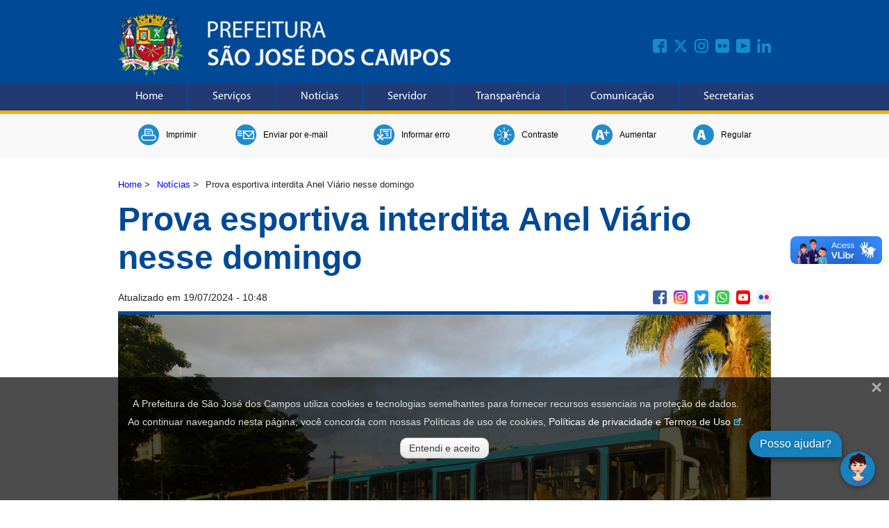

--- FILE ---
content_type: text/html; charset=utf-8
request_url: https://www.sjc.sp.gov.br/noticias/2018/junho/22/prova-esportiva-interdita-anel-viario-nesse-domingo/
body_size: 7303
content:
<!DOCTYPE html>
<html lang="pt-BR">
<head>
    <!-- GOOGLE ANALYTICS GA4 - INICIO -->
    <script async src="https://www.googletagmanager.com/gtag/js?id=G-0QQ7B4NJRT"></script>
    <script>
        window.dataLayer = window.dataLayer || [];
        function gtag() { dataLayer.push(arguments); }
        gtag('js', new Date());
        gtag('config', 'G-0QQ7B4NJRT');
    </script>
    <!-- GOOGLE ANALYTICS GA4 - FIM -->
    <!-- GOOGLE TAG MANAGER - INICIO -->
    <script>
        (function (w, d, s, l, i) {
            w[l] = w[l] || []; w[l].push({
                'gtm.start':
                    new Date().getTime(), event: 'gtm.js'
            }); var f = d.getElementsByTagName(s)[0],
                j = d.createElement(s), dl = l != 'dataLayer' ? '&l=' + l : ''; j.async = true; j.src =
                    'https://www.googletagmanager.com/gtm.js?id=' + i + dl; f.parentNode.insertBefore(j, f);
        })(window, document, 'script', 'dataLayer', 'GTM-KXFH3BL');</script>
    <!-- GOOGLE TAG MANAGER - FIM -->

    <meta charset="UTF-8" />
    <meta http-equiv="Content-Language" content="pt-BR" )" />
    <meta name="viewport" content="width=device-width, initial-scale=1, shrink-to-fit=no" />
    <meta name="description" content="Prefeitura de S&#xE3;o Jos&#xE9; dos Campos" )" />
    <meta name="author" content="Prefeitura de S&#xE3;o Jos&#xE9; dos Campos" )" />
    <meta name="language" content="pt-BR" )" />
    <meta name="classification" content="E-GOV" />
    <meta name="google-site-verification" content="G0I3eWjeIxqvxiWR5jQ2w7NKi5MaDHZb83imD5_loFY" />
    <meta name="google-site-verification" content="RQRu4V8E7sj4MFrV7zKj1FGD0kGPAQ_InbgJjcEWeKA" />
    <meta name="facebook-domain-verification" content="am21lkp320exx9af89zmrjfvug4woq" />

<meta name="keywords" content="Prefeitura, Cidade, Servi&#xE7;os, Online, S&#xE3;o Jos&#xE9; dos Campos" />
<title>Prova esportiva interdita Anel Vi&#xE1;rio nesse domingo - Prefeitura de S&#xE3;o Jos&#xE9; dos Campos</title>


<meta property="og:type" content="article" />
<meta property="og:site_name" content="PMSJC" />
<meta property="og:locale" content="pt_BR" />
<meta property="og:title" content="Prova esportiva interdita Anel Vi&#xE1;rio nesse domingo" />
<meta property="og:description" content="Prova esportiva interdita Anel Vi&#xE1;rio nesse domingo" />
<meta property="og:image" content="https://www.sjc.sp.gov.br/media/ypwf20sn/transporte_coletiva-37-claudio_vieira.jpg?width=940&amp;height=627&amp;v=1dad9c93614aef0" />
<meta property="og:url" content="https://www.sjc.sp.gov.br/noticias/2018/junho/22/prova-esportiva-interdita-anel-viario-nesse-domingo/" />
<meta property="twitter:image" content="https://www.sjc.sp.gov.br/media/ypwf20sn/transporte_coletiva-37-claudio_vieira.jpg?width=940&amp;height=627&amp;v=1dad9c93614aef0" />
<meta property="ia:markup_url" content="https://www.sjc.sp.gov.br/noticias/2018/junho/22/prova-esportiva-interdita-anel-viario-nesse-domingo/" />
<meta property="og:image:width" content="1200" />
<meta property="og:image:height" content="630" />
<meta property="og:image:alt" content="https://www.sjc.sp.gov.br/media/ypwf20sn/transporte_coletiva-37-claudio_vieira.jpg?width=940&amp;height=627&amp;v=1dad9c93614aef0" />

    <link rel="stylesheet" href="/css/site.css" />
    <link rel="stylesheet" href="https://cdnjs.cloudflare.com/ajax/libs/font-awesome/6.4.2/css/all.min.css">
    <link rel="stylesheet" href="/css/acessibilidade.css" />
    <link rel="stylesheet" href="/css/lgpd.css?">
    <link rel="shortcut icon" href="/img/favicon.ico" />


    <script src="/scripts/jquery-3.7.0.min.js"></script>
    <script src="/scripts/barra_menu.js"></script>
    <script src="/scripts/cookiesUtil.js"></script>
    <script src="/scripts/acessibilidade.js"></script>

    
	<link rel="stylesheet" href="/css/noticias.css" />
	<script src="/scripts/social.js"></script>
	<script src="/scripts/Chart.bundle.js"></script>
	<script src="/scripts/Chart.js"></script>
	<script src="/scripts/graficos.js"></script>

</head>
<body>

    
<!-- NAO ALTERE OU REMOVA ESTE COMENTARIO CABEC INICIO -->
<header class="cabecalho-bg">
    <div class="cabecalho">
        <div class="logo">
            <div class="logo-img">
                <h1>
                    <a href="/" target="_top">
                        <img src="/media/sldl0hi4/brasao_colorido.webp" alt="Home" />
                    </a>
                </h1>
            </div>
            
            <!-- MIDIAS SOCIAIS - INICIO -->
            <div class="home-barra-midias-sociais-not">
                <div class="home-barra-midias-sociais-not-interna ">
                        <div class="home-barra-midias-sociais-item-not">
                            <a href="https://www.facebook.com/PrefeituraSJC/" target="_blank">
                                <img src="/media/hbfenp20/facebook.svg" class="hover-img1 midias-aling img-upresp" title="Facebook" alt="Facebook">
                            </a>
                        </div>
                        <div class="home-barra-midias-sociais-item-not">
                            <a href="https://x.com/Prefsjcampos" target="_blank">
                                <img src="/media/524fsls0/n_twitter.svg" class="hover-img1 midias-aling img-upresp" title="Twitter" alt="Twitter">
                            </a>
                        </div>
                        <div class="home-barra-midias-sociais-item-not">
                            <a href="https://www.instagram.com/prefeiturasjcamposoficial" target="_blank">
                                <img src="/media/o2hbvvpf/instagram.svg" class="hover-img1 midias-aling img-upresp" title="Instagram" alt="Instagram">
                            </a>
                        </div>
                        <div class="home-barra-midias-sociais-item-not">
                            <a href="https://www.flickr.com/photos/pmsjc/albums" target="_blank">
                                <img src="/media/so0hvc3g/flickr.svg" class="hover-img1 midias-aling img-upresp" title="Flickr" alt="Flickr">
                            </a>
                        </div>
                        <div class="home-barra-midias-sociais-item-not">
                            <a href="https://www.youtube.com/PrefeituraSJCamposOficial" target="_blank">
                                <img src="/media/wqtepjpt/youtube.svg" class="hover-img1 midias-aling img-upresp" title="Youtube" alt="Youtube">
                            </a>
                        </div>
                        <div class="home-barra-midias-sociais-item-not">
                            <a href="https://www.linkedin.com/company/prefeiturasjc/" target="_blank">
                                <img src="/media/bjlmktuk/linkedin.svg" class="hover-img1 midias-aling img-upresp" title="Linkedin" alt="Linkedin">
                            </a>
                        </div>
                </div>
            </div>
            <!-- MIDIAS SOCIAIS - FIM -->

        </div>
    </div>

    <!-- BARRA DE MENU - INICIO -->
    <div class="menu">
        <div class="topnav" id="myTopnav">
                <a href="/" accesskey="1" target="_top" class="btnTopnav">Home</a>
                <a href="/servicos/" accesskey="2" target="_top" class="btnTopnav">Servi&#xE7;os</a>
                <a href="/noticias/" accesskey="3" target="_top" class="btnTopnav">Not&#xED;cias</a>
                <a href="/servicos/gestao-administrativa-e-financas/intranet/" accesskey="4" target="_top" class="btnTopnav">Servidor</a>
                <a href="/servicos/governanca/portal-da-transparencia/" accesskey="5" target="_top" class="btnTopnav">Transpar&#xEA;ncia</a>
                <a href="/servicos/governanca/comunicacao/" accesskey="6" target="_top" class="btnTopnav">Comunica&#xE7;&#xE3;o</a>
                <a href="/secretarias/" accesskey="7" target="_top" class="btnTopnav">Secretarias</a>
            <a href="javascript:void(0);" class="icon" onclick="menuTopnav()">
                <i class="fa fa-bars"></i>
                <span>Menu</span>
            </a>
        </div>
    </div>
    <!-- BARRA DE MENU - FIM -->

</header>
<!-- NAO ALTERE OU REMOVA ESTE COMENTARIO CABEC FIM -->

    


<section class="acessibilidade_geral">
    <div class="ferramentas">
        <div class="acessibilidade">

            <div class="acessibilidade_imprimir">
                <button class="acessibilidade_botao" href="javascript:void(0);" onclick="acessibImprimir()" title="Imprimir")">
                    <div class="acessibilidade_svg">
                        <img src="/img/acessibilidade/ac_imprimir.svg" class="hover-img" alt="Imprimir" title="Imprimir" width="30" height="30">
                    </div>
                    <h2 style="color:black !important">
                        Imprimir
                    </h2>
                </button>
            </div>

                <div class="acessibilidade_email">
                    <button class="acessibilidade_botao" onclick="location.href='/enviar-por-e-mail/?pagina=23464';" title="Enviar por e-mail" )">
                        <div class="acessibilidade_svg">
                            <img src="/img/acessibilidade/ac_enviaremail.svg" class="hover-img" alt="Enviar por e-mail" title="Enviar por e-mail" width="30" height="30">
                        </div>
                        <h2 style="color:black !important">
                            Enviar por e-mail
                        </h2>
                    </button>
                </div>
                <div class="acessibilidade_erro">
                    <button class="acessibilidade_botao" onclick="location.href='/informar-erro?pagina=23464';" title="Informar erro" )">
                        <div class="acessibilidade_svg">
                            <img src="/img/acessibilidade/ac_erro.svg" class="hover-img" alt="Informar erro" title="Informar erro" width="30" height="30">
                        </div>
                        <h2 style="color:black !important">
                            Informar erro
                        </h2>
                    </button>
                </div>
            <div class="acessibilidade_contraste">
                <button class="acessibilidade_botao" href="javascript:void(0);" onclick="acessibContraste()" title="Contraste">
                    <div class="acessibilidade_svg">
                        <img src="/img/acessibilidade/ac_contraste.svg" class="hover-img" alt="Contraste" title="Contraste" width="30" height="30">
                    </div>
                    <h2 style="color:black !important">
                        Contraste
                    </h2>
                </button>
            </div>

            <div class="acessibilidade_amais">
                <button class="acessibilidade_botao" href="javascript:void(0);" onclick="increaseFontSize()" title="Aumentar Fonte">
                    <div class="acessibilidade_svg">
                        <img src="/img/acessibilidade/aplus.svg" class="hover-img" alt="Aumentar Fonte" title="Aumentar Fonte" width="30" height="30">
                    </div>
                    <h2 style="color:black !important">
                        Aumentar
                    </h2>
                </button>
            </div>

            <div class="acessibilidade_a">
                <button class="acessibilidade_botao" href="javascript:void(0);" onclick="defaultFontSize()" title="Aumentar Fonte">
                    <div class="acessibilidade_svg">
                        <img src="/img/acessibilidade/a.svg" class="hover-img" alt="Aumentar Fonte" title="Aumentar Fonte" width="30" height="30">
                    </div>
                    <h2 style="color:black !important">
                        Regular
                    </h2>
                </button>
            </div>

        </div>
    </div>
</section>

<section class="conteudo-geral">
	
<nav class="breadcrumb">
    <ul>
                    <li><a href="/">Home</a> <span class="divider">&gt;</span></li>
                    <li><a href="/noticias/">Not&#xED;cias</a> <span class="divider">&gt;</span></li>

                <li class="active">Prova esportiva interdita Anel Vi&#xE1;rio nesse domingo</li>
    </ul>
</nav>


<section>
    <div class="noticias_geral_interna">
        <div class="titulo-noticias">
            Prova esportiva interdita Anel Vi&#xE1;rio nesse domingo
        </div>

        <div class="data_midias">
            <div class="data-noticias">
                    <span>Atualizado em  19/07/2024 - 10:48</span>
            </div>
            

<div class="barra-midias-sociais-not">
    <div class="barra-midias-sociais-not-interna ">
        <div class="barra-midias-sociais-item-not">
            <a href="javascript:void(0);" onclick="compartilharNoFacebook('https://www.sjc.sp.gov.br/noticias/2018/junho/22/prova-esportiva-interdita-anel-viario-nesse-domingo/'); return false;">
                <img src="/img/svg/social/ms_facebook.svg" class="hover-img1 midias-aling" alt="Facebook" title="midiasSociais.compartilheFacebook")" />
            </a>
        </div>
        <div class="barra-midias-sociais-item-not">
            <a href="https://www.instagram.com/prefeiturasjcamposoficial" target="_blank">
                <img src="/img/svg/social/ms_instagram.svg" class="hover-img1 midias-aling" alt="Instagram" title="Instagram" />
            </a>
        </div>
        <div class="barra-midias-sociais-item-not">
            <a href="javascript:void(0);" onclick="compartilharNoTwitter('https://www.sjc.sp.gov.br/noticias/2018/junho/22/prova-esportiva-interdita-anel-viario-nesse-domingo/', 'Prova esportiva interdita Anel Vi&#xE1;rio nesse domingo'); return false;">
                <img src="/img/svg/social/ms_twitter.svg" class="hover-img1 midias-aling" alt="Twitter" title="midiasSociais.compartilheTwitter" )" />
            </a>
        </div>
        <div class="barra-midias-sociais-item-not">
            <a href="https://wa.me/?text=https://www.sjc.sp.gov.br/noticias/2018/junho/22/prova-esportiva-interdita-anel-viario-nesse-domingo/">
                <img src="/img/svg/social/ms_whatsapp.svg" class="hover-img1 midias-aling" alt="WhatsApp" title="midiasSociais.compartilheWhatsApp" )" />
            </a>
        </div>
        <div class="barra-midias-sociais-item-not">
            <a href="http://www.youtube.com/channel/UCAE2QZaYE_434DJrp32aPkQ" target="_blank">
                <img src="/img/svg/social/ms_youtube.svg" class="hover-img2 midias-aling" alt="YouTube" title="YouTube" />
            </a>
        </div>
        <div class="barra-midias-sociais-item-not">
            <a href="https://www.flickr.com/photos/pmsjc/albums" target="_blank">
                <img src="/img/svg/social/ms_flickr.svg" class="hover-img2 midias-aling" alt="Flickr" title="Flickr" />
            </a>
        </div>
    </div>
</div>
        </div>

        <div class="foto-noticias" style="border-top: 5px solid #004b97;">
                <img src="/media/ypwf20sn/transporte_coletiva-37-claudio_vieira.jpg?width=940&amp;height=627&amp;v=1dad9c93614aef0" alt="transporte_coletiva-37-claudio_vieira.jpg" title="Foto: Divulga&#xE7;&#xE3;o" />
                <div class="legenda-noticia">
                    Motoristas dever&#xE3;o ficar atentos aos desvios durante o per&#xED;odo de interdi&#xE7;&#xE3;o das avenidas - Foto: Divulga&#xE7;&#xE3;o
                </div>
        </div>

        <div class="texto-noticias">
            <p>
                        <b>Giselle Marinho</b><br />
                <span style="font-weight: bold;">Mobilidade Urbana</span>
            </p>
            <p>Para garantir a segurança dos participantes da Meia Maratona de São José, que será realizada neste domingo (24), a Prefeitura de São José dos Campos vai interditar algumas avenidas da cidade.  Das 5h às 12h, as avenidas Florestan Fernandes  e Teotônio Vilela (Anel Viário) permanecerão fechadas em ambos os sentidos. Durante o mesmo período também haverá interrupção do tráfego nas avenidas Jorge Zarur e Mário Covas, no sentido litoral. Agentes de trânsito permanecerão nos desvios  para orientar os condutores.</p> <p>Durante a prova, os acessos à Via Oeste  ficarão fechados. Neste período,  as avenidas Cassiano Ricardo e São João, Benedito Matarazzo, Sebastião Henrique da Cunha Pontes, assim como a marginal da via Dutra serão as alternativas aos motoristas nos deslocamentos entre regiões.</p> <p>Todos os pontos onde haverá fechamento serão devidamente sinalizados.</p> <p><strong>Transporte público</strong></p> <p>Durante a interdição, algumas linhas de ônibus terão o itinerário alterado, são elas:</p> <p>117 – Morumbi / Aquárius<br />119 – Colonial / Aquárius<br />122 – Altos de Santana / Pq. Industrial<br />230 – Vl. Tesouro / Jd. Colonial<br /> 240 – Novo Horizonte / Campo dos Alemães<br /> 303 – Colonial / Rodoviária<br /> 304 – Colonial / Praça Afonso Pena<br /> 307 – Jd. Morumbi / Terminal Central<br />308 – Terminal Central / Bosque dos Eucaliptos (Andrômeda)<br />308OF – Terminal Central / Bosque dos Eucaliptos (Ouro Fino)<br />309 – Pq. Industrial / Rodoviária<br />310 – Residencial União / Terminal Central<br />314 – Ch. Reunidas / Terminal Central<br />315 – Parques Interlagos / Terminal Central<br />317 – Campo dos alemães / Rodoviária<br />318 – Terminal Central / D. Pedro I<br />319 – Rodoviária / D. Pedro I<br />327 – Residencial União / Praça Afonso Pena<br />331 – Campo dos Alemães / Aquárius<br />330 – Corredor Sul 1<br />323 – Campo dos Alemães / Terminal Central</p> <p> </p> <p> </p>
            <br />


                <p>
                    <strong>MAIS NOTÍCIAS</strong><br />
                    <a href="/noticias/?tema=11">Mobilidade Urbana</a>
                </p>
        </div>
    </div>
</section>

<script type="application/ld+json">
    {
        "@context": "https://schema.org/",
        "@type": "NewsArticle",
        "mainEntityOfPage": {
            "@type": "WebPage"
        },
        "headline": "Prova esportiva interdita Anel Vi&#xE1;rio nesse domingo",
        "datePublished": "22/06/2018 00:00",
        "dateModified": "19/07/2024 - 10:48",
        "author": "Giselle Marinho",
        "image": "https://www.sjc.sp.gov.br//media/ypwf20sn/transporte_coletiva-37-claudio_vieira.jpg?width=940&amp;height=627&amp;v=1dad9c93614aef0",
        "publisher": {
            "@type": "Organization",
            "name": "Prefeitura de S&#xE3;o Jos&#xE9; dos Campos",
            "url": https://www.sjc.sp.gov.br/,
            "logo": {
                "@type": "ImageObject",
                "url": https://www.sjc.sp.gov.br/ + "img/logo.png"
            }
        }
    }
</script>
</section>

    <!-- NAO ALTERE OU REMOVA ESTE COMENTARIO RODAPE INICIO -->
<footer class="rodape">
    
    <div class="rodape-container">
        
        <div class="rodape-texto">
            <div class="end-rodape-1">
                E-mail: <a style="color:#fff; text-align: center; padding-bottom: 5px;" href="mailto:prefeitura@sjc.sp.gov.br">prefeitura@sjc.sp.gov.br</a>
            </div>
            <div class="end-rodape-1">
                Razão Social: Município de São José dos Campos<br />
                CNPJ: 46.643.466/0001-06
            </div>
            <!--<div class="end-rodape-2">
                Rua José de Alencar, 123, Vila Santa Luzia<br />
                CEP: 12209-904 | +55 (12) 3947-8000<br />
                Razão Social: Município de São José dos Campos<br />
                CNPJ: 46.643.466/0001-06
            </div>-->
        </div>
        <div class="rodape-brasao">
            <div class="rodape_brasao_img">
                <img src="/media/iiwbhzzw/brasao_branco.png" alt="Brasão - Prefeitura de S&#xE3;o Jos&#xE9; dos Campos" width="200" height="49"/>
            </div>
        </div>
        <div class="rodape-mapadosite">
            <div class="rodape-texto">
                <a style="color:#fff; text-align: center; padding-bottom: 5px;" href="/servicos/" target="_parent">Mapa do Site</a>
            </div>
            <div class="rodape-texto">
                Rua José de Alencar, 123, Vila Santa Luzia<br />
                CEP: 12209-530 | +55 (12) 3947-8000<br />
            </div>
        </div>
    </div>
    
</footer>
<!-- NAO ALTERE OU REMOVA ESTE COMENTARIO RODAPE FIM -->

    <!-- VERIFICACAO DO COOKIE - INICIO -->
    <div id="janela-aviso">
        <span class="close-lgpd">&times;</span>
        <div class="modal-body">
            <p>A Prefeitura de S&#xE3;o Jos&#xE9; dos Campos utiliza cookies e tecnologias semelhantes para fornecer recursos essenciais na proteção de dados.</p>
            <p>
                Ao continuar navegando nesta página, você concorda com nossas Políticas de uso de cookies,
                <a href="https://www.sjc.sp.gov.br/servicos/governanca/politica-de-privacidade-e-termo-de-uso/" target="_blank">Políticas de privacidade e Termos de Uso</a>.
            </p>
        </div>
        <div align="center" style="margin-top: 10px;">
            <button class="btn-lgpd" id="btnAceiteLGPD">Entendi e aceito</button>
        </div>
    </div>
    <!-- VERIFICACAO DO COOKIE - FIM -->
    <!-- CHAT 156 - INICIO -->
    <script token="e6ad7f969087af6454ed7330cabccc27" src="https://wbot.chat/index.js"></script>
    <script>
        window.onload = function () {
            document.getElementById("wbot-open-chat")?.setAttribute("aria-label", "Abrir chat");
            document.getElementById("wbot-close-chat")?.setAttribute("aria-label", "Fechar chat");
            document.getElementById("wbot-send-message")?.setAttribute("aria-label", "Enviar mensagem");
            document.getElementById("wbot-attach-file")?.setAttribute("aria-label", "Anexar arquivo");
        }
    </script>
    <!-- CHAT 156 - FIM -->
    <!-- GOOGLE ANALYTICS EVENTO - INICIO -->
    <script>
        function trackEvent(elemento) {
            event.preventDefault(); // Evita o redirecionamento padrão do link
            gtag('event', elemento.id);
            if (elemento.parentElement.tagName == "A") {
                window.location.href = elemento.parentElement.getAttribute('href');
            }
            else {
                window.location.href = elemento.getAttribute('href');
            }
        }
    </script>
    <!-- GOOGLE ANALYTICS EVENTO - FIM -->
    <!-- VLIBRAS GOVERNO - INICIO -->
    <div vw class="enabled">
        <div vw-access-button class="active"></div>
        <div vw-plugin-wrapper>
            <div class="vw-plugin-top-wrapper"></div>
        </div>
    </div>
    <script src="https://vlibras.gov.br/app/vlibras-plugin.js"></script>
    <script>
        new window.VLibras.Widget('https://vlibras.gov.br/app');
    </script>
    <!-- VLIBRAS GOVERNO - FIM -->

</body>
<script src="/scripts/lgpd.js"></script>

<script type="text/javascript">
    $("a[target='_blank']:not(:has(img)):not(:has(div))").addClass('link-externo');
</script>

<script>
    function menuTopnav() {
        var x = document.getElementById("myTopnav");
        if (x.className === "topnav") {
            x.className += " responsive";
        } else {
            x.className = "topnav";
        }
    }
</script>

<script>
    function botaoLoading() {
        const btn = document.getElementById("btnBuscar");

        if (btn) {
            btn.value = ""; // Remove o texto
            btn.style.backgroundImage = "url('/img/loading.svg')";
            btn.style.backgroundRepeat = "no-repeat";
            btn.style.backgroundPosition = "center";
            btn.style.backgroundSize = "50%";
            btn.classList.add("btnloading");
        }

        return true; // permite o envio do formulário
    }
</script>

</html>

--- FILE ---
content_type: text/css
request_url: https://www.sjc.sp.gov.br/css/lgpd.css?
body_size: 1307
content:
#janela-aviso {
     position: fixed;
     left: 0;
     bottom: 0;
     width: 100%;
     background-color: rgb(1,1,1,0.7);
     display: none;
     min-height: 160px;
     z-index: 999;
     padding-bottom: 40px;
}

.modal {
	display: none; /* Hidden by default */
	position: fixed; /* Stay in place */
	z-index: 500; /* Sit on top */
	left: 0;
	top: 0;
	width: 100%; /* Full width */
	height: 100%; /* Full height */
	overflow: auto; /* Enable scroll if needed */
	background-color: rgb(0,0,0); /* Fallback color */
	background-color: rgba(0,0,0,0.3); /* Black w/ opacity */
}

/* Modal Content/Box */
.modal-content {
	background-color: rgb(1,1,1,0.7);
	margin: 0% auto; /* 15% from the top and centered */
	padding: 10px;
	/*border: 1px solid #888;*/
	/*border-radius: 30px;*/
    width: 100%; /* Could be more or less, depending on screen size */
}

.modal-body{
	display: flex;
	flex-wrap: wrap;
	/*flex-direction: column;*/
	justify-content: center;
	align-content: center;
	text-align: center;
    color: #dbe0df;
    font-weight: 400;
	font-size:0.9em;
	max-width: 1000px;
	margin:auto;
	padding-top:25px;
}
.modal-body p{
	padding:0px;
	margin:5px;
}
.modal-body p a{
	color:#fff;
}
.modal-body p a:hover{
	color:#999;
}

/* The Close Button */
.close-lgpd {
	color: #aaa;
	float: right;
	font-size: 28px;
	font-weight: bold;
	padding-right: 10px;
}

.close-lgpd:hover,
.close-lgpd:focus {
	color: #fff;
	text-decoration: none;
	cursor: pointer;
}
.btn-lgpd{
	/*display: inline-block;
    *display: inline;
    *zoom: 1;*/
    padding: 4px 12px;
	flex: 50%;
    margin-bottom: 20px;
    font-size: 14px;
    line-height: 20px;
    text-align: center;
    vertical-align: middle;
    cursor: pointer;
    color: #333333;
    text-shadow: 0 1px 1px rgba(255, 255, 255, 0.75);
    background-color: #f5f5f5;
    background-image: -moz-linear-gradient(top, #ffffff, #e6e6e6);
    background-image: -webkit-gradient(linear, 0 0, 0 100%, from(#ffffff), to(#e6e6e6));
    background-image: -webkit-linear-gradient(top, #ffffff, #e6e6e6);
    background-image: -o-linear-gradient(top, #ffffff, #e6e6e6);
    background-image: linear-gradient(to bottom, #ffffff, #e6e6e6);
    background-repeat: repeat-x;
    filter: progid:DXImageTransform.Microsoft.gradient(startColorstr='#ffffffff', endColorstr='#ffe6e6e6', GradientType=0);
    border-color: #e6e6e6 #e6e6e6 #bfbfbf;
    border-color: rgba(0, 0, 0, 0.1) rgba(0, 0, 0, 0.1) rgba(0, 0, 0, 0.25);
    *background-color: #e6e6e6;
    filter: progid:DXImageTransform.Microsoft.gradient(enabled = false);
    border: 1px solid #cccccc;
    *border: 0;
    border-bottom-color: #b3b3b3;
    -webkit-border-radius: 4px;
    -moz-border-radius: 4px;
    border-radius: 10px;
    *margin-left: .3em;
    -webkit-box-shadow: inset 0 1px 0 rgba(255,255,255,.2), 0 1px 2px rgba(0,0,0,.05);
    -moz-box-shadow: inset 0 1px 0 rgba(255,255,255,.2), 0 1px 2px rgba(0,0,0,.05);
    box-shadow: inset 0 1px 0 rgba(255,255,255,.2), 0 1px 2px rgba(0,0,0,.05);
}
#janela-aviso .link-externo:after {
	content: url("/img/acessibilidade/link_externo_contraste.svg");
	padding-left: 5px;
}

@media screen and (max-width: 650px){
	#janela-aviso {
		 padding-bottom: 80px;
	}
}

@media screen and (max-width: 480px){
	#janela-aviso {
		 padding-bottom: 100px;
	}
	.modal-body {
		font-size: 1em;
	}
}
